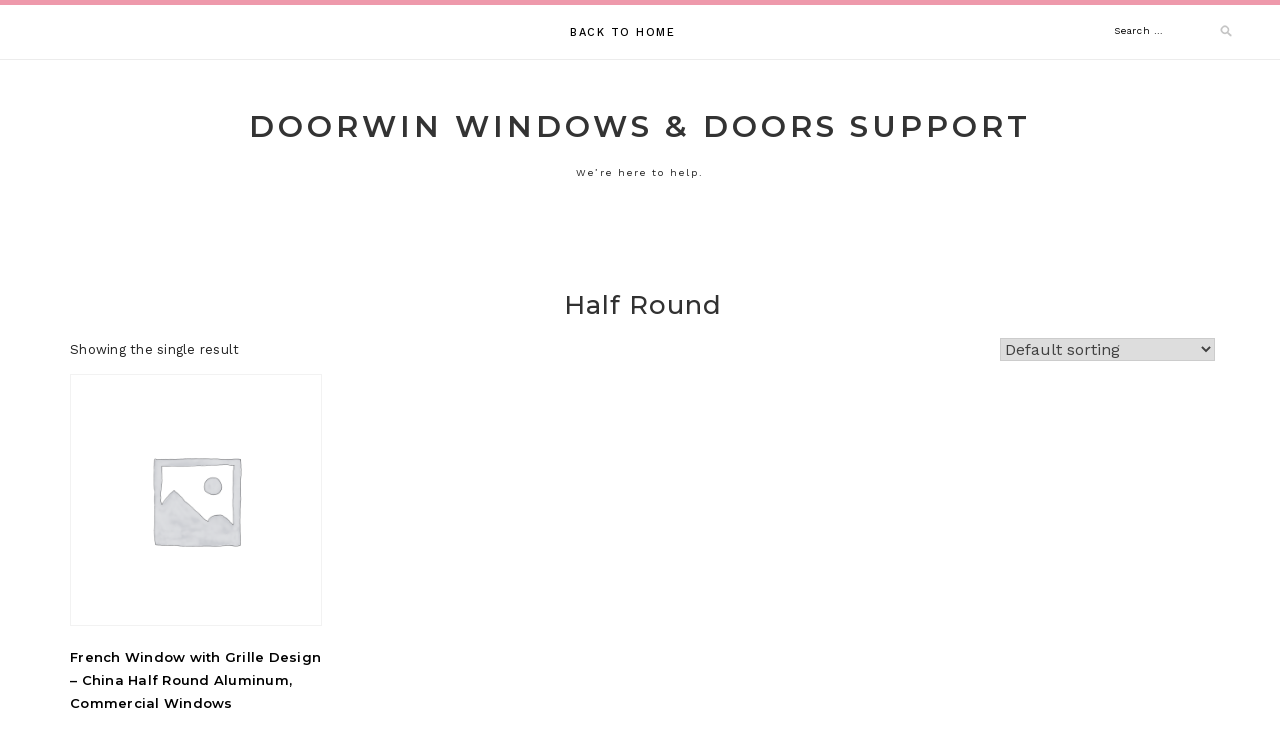

--- FILE ---
content_type: text/html; charset=UTF-8
request_url: https://support.doorwingroup.org/product-tag/half-round/
body_size: 5199
content:
<!DOCTYPE html>
<html lang="en-US">
<head>
<meta charset="UTF-8">
<meta name="viewport" content="width=device-width, initial-scale=1">
<link rel="profile" href="http://gmpg.org/xfn/11">

<title>Half Round &#8211; DOORWIN WINDOWS &amp; DOORS SUPPORT</title>
<meta name='robots' content='max-image-preview:large' />
<link rel='dns-prefetch' href='//support.doorwingroup.org' />
<link rel='dns-prefetch' href='//fonts.googleapis.com' />
<link rel='dns-prefetch' href='//s.w.org' />
<link rel="alternate" type="application/rss+xml" title="DOORWIN WINDOWS &amp; DOORS SUPPORT &raquo; Feed" href="https://support.doorwingroup.org/feed/" />
<link rel="alternate" type="application/rss+xml" title="DOORWIN WINDOWS &amp; DOORS SUPPORT &raquo; Comments Feed" href="https://support.doorwingroup.org/comments/feed/" />
<link rel="alternate" type="application/rss+xml" title="DOORWIN WINDOWS &amp; DOORS SUPPORT &raquo; Half Round Tag Feed" href="https://support.doorwingroup.org/product-tag/half-round/feed/" />
		<script type="text/javascript">
			window._wpemojiSettings = {"baseUrl":"https:\/\/s.w.org\/images\/core\/emoji\/13.1.0\/72x72\/","ext":".png","svgUrl":"https:\/\/s.w.org\/images\/core\/emoji\/13.1.0\/svg\/","svgExt":".svg","source":{"concatemoji":"https:\/\/support.doorwingroup.org\/wp-includes\/js\/wp-emoji-release.min.js?ver=5.8.12"}};
			!function(e,a,t){var n,r,o,i=a.createElement("canvas"),p=i.getContext&&i.getContext("2d");function s(e,t){var a=String.fromCharCode;p.clearRect(0,0,i.width,i.height),p.fillText(a.apply(this,e),0,0);e=i.toDataURL();return p.clearRect(0,0,i.width,i.height),p.fillText(a.apply(this,t),0,0),e===i.toDataURL()}function c(e){var t=a.createElement("script");t.src=e,t.defer=t.type="text/javascript",a.getElementsByTagName("head")[0].appendChild(t)}for(o=Array("flag","emoji"),t.supports={everything:!0,everythingExceptFlag:!0},r=0;r<o.length;r++)t.supports[o[r]]=function(e){if(!p||!p.fillText)return!1;switch(p.textBaseline="top",p.font="600 32px Arial",e){case"flag":return s([127987,65039,8205,9895,65039],[127987,65039,8203,9895,65039])?!1:!s([55356,56826,55356,56819],[55356,56826,8203,55356,56819])&&!s([55356,57332,56128,56423,56128,56418,56128,56421,56128,56430,56128,56423,56128,56447],[55356,57332,8203,56128,56423,8203,56128,56418,8203,56128,56421,8203,56128,56430,8203,56128,56423,8203,56128,56447]);case"emoji":return!s([10084,65039,8205,55357,56613],[10084,65039,8203,55357,56613])}return!1}(o[r]),t.supports.everything=t.supports.everything&&t.supports[o[r]],"flag"!==o[r]&&(t.supports.everythingExceptFlag=t.supports.everythingExceptFlag&&t.supports[o[r]]);t.supports.everythingExceptFlag=t.supports.everythingExceptFlag&&!t.supports.flag,t.DOMReady=!1,t.readyCallback=function(){t.DOMReady=!0},t.supports.everything||(n=function(){t.readyCallback()},a.addEventListener?(a.addEventListener("DOMContentLoaded",n,!1),e.addEventListener("load",n,!1)):(e.attachEvent("onload",n),a.attachEvent("onreadystatechange",function(){"complete"===a.readyState&&t.readyCallback()})),(n=t.source||{}).concatemoji?c(n.concatemoji):n.wpemoji&&n.twemoji&&(c(n.twemoji),c(n.wpemoji)))}(window,document,window._wpemojiSettings);
		</script>
		<style type="text/css">
img.wp-smiley,
img.emoji {
	display: inline !important;
	border: none !important;
	box-shadow: none !important;
	height: 1em !important;
	width: 1em !important;
	margin: 0 .07em !important;
	vertical-align: -0.1em !important;
	background: none !important;
	padding: 0 !important;
}
</style>
	<link rel='stylesheet' id='wp-block-library-css'  href='https://support.doorwingroup.org/wp-includes/css/dist/block-library/style.min.css?ver=5.8.12' type='text/css' media='all' />
<link rel='stylesheet' id='wc-block-vendors-style-css'  href='https://support.doorwingroup.org/wp-content/plugins/woocommerce/packages/woocommerce-blocks/build/vendors-style.css?ver=3.8.1' type='text/css' media='all' />
<link rel='stylesheet' id='wc-block-style-css'  href='https://support.doorwingroup.org/wp-content/plugins/woocommerce/packages/woocommerce-blocks/build/style.css?ver=3.8.1' type='text/css' media='all' />
<link rel='stylesheet' id='contact-form-7-css'  href='https://support.doorwingroup.org/wp-content/plugins/contact-form-7/includes/css/styles.css?ver=5.5.6.1' type='text/css' media='all' />
<link rel='stylesheet' id='woocommerce-layout-css'  href='https://support.doorwingroup.org/wp-content/plugins/woocommerce/assets/css/woocommerce-layout.css?ver=4.8.1' type='text/css' media='all' />
<link rel='stylesheet' id='woocommerce-smallscreen-css'  href='https://support.doorwingroup.org/wp-content/plugins/woocommerce/assets/css/woocommerce-smallscreen.css?ver=4.8.1' type='text/css' media='only screen and (max-width: 768px)' />
<link rel='stylesheet' id='woocommerce-general-css'  href='https://support.doorwingroup.org/wp-content/plugins/woocommerce/assets/css/woocommerce.css?ver=4.8.1' type='text/css' media='all' />
<style id='woocommerce-inline-inline-css' type='text/css'>
.woocommerce form .form-row .required { visibility: visible; }
</style>
<link rel='stylesheet' id='lotuslite-googlefonts-css'  href='https://fonts.googleapis.com/css?family=Montserrat%3A400%2C500%2C600%2C700%7CWork+Sans%3A400%2C500%2C600%2C700&#038;subset=latin%2Clatin-ext' type='text/css' media='all' />
<link rel='stylesheet' id='lotuslite-style-css'  href='https://support.doorwingroup.org/wp-content/themes/lotuslite/style.css?ver=5.8.12' type='text/css' media='all' />
<link rel='stylesheet' id='font-awesome-css'  href='https://support.doorwingroup.org/wp-content/themes/lotuslite/css/font-awesome.min.css?ver=5.8.12' type='text/css' media='all' />
<link rel='stylesheet' id='cf7cf-style-css'  href='https://support.doorwingroup.org/wp-content/plugins/cf7-conditional-fields/style.css?ver=2.1.6' type='text/css' media='all' />
<script type='text/javascript' src='https://support.doorwingroup.org/wp-includes/js/jquery/jquery.min.js?ver=3.6.0' id='jquery-core-js'></script>
<script type='text/javascript' src='https://support.doorwingroup.org/wp-includes/js/jquery/jquery-migrate.min.js?ver=3.3.2' id='jquery-migrate-js'></script>
<link rel="https://api.w.org/" href="https://support.doorwingroup.org/wp-json/" /><link rel="EditURI" type="application/rsd+xml" title="RSD" href="https://support.doorwingroup.org/xmlrpc.php?rsd" />
<link rel="wlwmanifest" type="application/wlwmanifest+xml" href="https://support.doorwingroup.org/wp-includes/wlwmanifest.xml" /> 
<meta name="generator" content="WordPress 5.8.12" />
<meta name="generator" content="WooCommerce 4.8.1" />
<link rel="alternate" href="https://support.doorwin.group/product-tag/half-round/" hreflang="x-default" /><link rel="canonical" href="https://support.doorwin.group/product-tag/half-round/" />	<noscript><style>.woocommerce-product-gallery{ opacity: 1 !important; }</style></noscript>
	<style type="text/css">.recentcomments a{display:inline !important;padding:0 !important;margin:0 !important;}</style>		<style type="text/css" id="wp-custom-css">
			.wpcf7-form {width:100% !important;}		</style>
		
</head>

<body class="theme-lotuslite multiple-domain-support-doorwingroup-org woocommerce woocommerce-page woocommerce-no-js hfeed">
<div id="page" class="site">
	<a class="skip-link screen-reader-text" href="#content">Skip to content</a>

	<header id="masthead" class="site-header" role="banner">

		<div id="top-social">
													</div>

		<!-- #main-menu -->
		<nav class="main-navigation" id="main-nav">
		<button class="menu-toggle" aria-controls="primary-menu" aria-expanded="false">
			<span class="m_menu_icon"></span>
			<span class="m_menu_icon"></span>
			<span class="m_menu_icon"></span>
		</button>
		<div class="menu-menu1-container"><ul id="primary-menu" class="nav-menu menu"><li id="menu-item-12402" class="menu-item menu-item-type-custom menu-item-object-custom menu-item-12402"><a href="https://www.doorwingroup.org/">Back to Home</a></li>
</ul></div>		</nav>
		<div id="top-bar-right">
			<div class="top-search desktop-search">
				<form role="search" method="get" class="search-form" action="https://support.doorwingroup.org/">
				<label>
					<span class="screen-reader-text">Search for:</span>
					<input type="search" class="search-field" placeholder="Search &hellip;" value="" name="s" />
				</label>
				<input type="submit" class="search-submit" value="Search" />
			</form>			</div>
		</div>

	</header><!-- #masthead -->

	<div class="site-branding">

		
			<h1 class="site-title"><a href="https://support.doorwingroup.org/" rel="home">DOORWIN WINDOWS &amp; DOORS SUPPORT</a></h1>

								<p class="site-description">We’re here to help.</p>
			
		
	</div><!-- .site-branding -->

	<div id="content" class="site-content">

	<div id="primary" class="content-area container">
		<main id="main" class="site-main full-width" role="main">

			
<article id="post-0" class="post-0 page type-page status-publish hentry">
	<header class="entry-header">
		<h1 class="entry-title">Half Round</h1>	</header><!-- .entry-header -->

	<div class="entry-content">
		<div class="woocommerce columns-4 "><div class="woocommerce-notices-wrapper"></div><p class="woocommerce-result-count">
	Showing the single result</p>
<form class="woocommerce-ordering" method="get">
	<select name="orderby" class="orderby" aria-label="Shop order">
					<option value="menu_order"  selected='selected'>Default sorting</option>
					<option value="popularity" >Sort by popularity</option>
					<option value="rating" >Sort by average rating</option>
					<option value="date" >Sort by latest</option>
					<option value="price" >Sort by price: low to high</option>
					<option value="price-desc" >Sort by price: high to low</option>
			</select>
	<input type="hidden" name="paged" value="1" />
	</form>
<ul class="products columns-4">
<li class="product type-product post-4313 status-publish first outofstock product_cat-aluminum-windows product_tag-commercial-windows product_tag-french-window product_tag-grille-design product_tag-half-round product_tag-madeinchina shipping-taxable purchasable product-type-simple">
	<a href="https://support.doorwingroup.org/product/french-window-with-grille-design-china-half-round-aluminum-commercial-windows/" class="woocommerce-LoopProduct-link woocommerce-loop-product__link"><img width="300" height="300" src="https://support.doorwingroup.org/wp-content/uploads/woocommerce-placeholder-300x300.png" class="woocommerce-placeholder wp-post-image" alt="Placeholder" loading="lazy" srcset="https://support.doorwingroup.org/wp-content/uploads/woocommerce-placeholder-300x300.png 300w, https://support.doorwingroup.org/wp-content/uploads/woocommerce-placeholder-100x100.png 100w, https://support.doorwingroup.org/wp-content/uploads/woocommerce-placeholder-600x600.png 600w, https://support.doorwingroup.org/wp-content/uploads/woocommerce-placeholder-150x150.png 150w, https://support.doorwingroup.org/wp-content/uploads/woocommerce-placeholder-768x768.png 768w, https://support.doorwingroup.org/wp-content/uploads/woocommerce-placeholder-1024x1024.png 1024w, https://support.doorwingroup.org/wp-content/uploads/woocommerce-placeholder.png 1200w" sizes="(max-width: 300px) 100vw, 300px" /><h2 class="woocommerce-loop-product__title">French Window with Grille Design &#8211; China Half Round Aluminum, Commercial Windows</h2>
	<span class="price"><span class="woocommerce-Price-amount amount"><bdi><span class="woocommerce-Price-currencySymbol">&#36;</span>0.00</bdi></span></span>
</a><a href="https://support.doorwingroup.org/product/french-window-with-grille-design-china-half-round-aluminum-commercial-windows/" data-quantity="1" class="button product_type_simple" data-product_id="4313" data-product_sku="square meter" aria-label="Read more about &ldquo;French Window with Grille Design - China Half Round Aluminum, Commercial Windows&rdquo;" rel="nofollow">Read more</a></li>
</ul>
</div>	</div><!-- .entry-content -->

	
</article><!-- #post-## -->

		</main><!-- #main -->
		
		
	</div><!-- #primary -->


	</div><!-- #content -->


	<footer id="colophon" class="site-footer" role="contentinfo">

		<div id="instagram-footer" class="instagram-footer">

				
		</div>
		<div class="site-info container">
			<p class="footer-text left">Copyright &copy; 2025 DOORWIN WINDOWS &amp; DOORS SUPPORT  - All Rights Reserved</p><p><a href="https://www.wdma.com.cn/" title="A member of China WDMA"><i class="fa fa-wdma"></i></a> <a href="https://www.eswda.com/" title="ESWDA"><i class="fa fa-eswda"></i></a> </p>

		</div><!-- .site-info -->
		
	</footer><!-- #colophon -->
</div><!-- #page -->

	<script type="text/javascript">
		(function () {
			var c = document.body.className;
			c = c.replace(/woocommerce-no-js/, 'woocommerce-js');
			document.body.className = c;
		})()
	</script>
	<script type='text/javascript' src='https://support.doorwingroup.org/wp-includes/js/dist/vendor/regenerator-runtime.min.js?ver=0.13.7' id='regenerator-runtime-js'></script>
<script type='text/javascript' src='https://support.doorwingroup.org/wp-includes/js/dist/vendor/wp-polyfill.min.js?ver=3.15.0' id='wp-polyfill-js'></script>
<script type='text/javascript' id='contact-form-7-js-extra'>
/* <![CDATA[ */
var wpcf7 = {"api":{"root":"https:\/\/support.doorwingroup.org\/wp-json\/","namespace":"contact-form-7\/v1"}};
/* ]]> */
</script>
<script type='text/javascript' src='https://support.doorwingroup.org/wp-content/plugins/contact-form-7/includes/js/index.js?ver=5.5.6.1' id='contact-form-7-js'></script>
<script type='text/javascript' src='https://support.doorwingroup.org/wp-content/plugins/woocommerce/assets/js/jquery-blockui/jquery.blockUI.min.js?ver=2.70' id='jquery-blockui-js'></script>
<script type='text/javascript' id='wc-add-to-cart-js-extra'>
/* <![CDATA[ */
var wc_add_to_cart_params = {"ajax_url":"\/wp-admin\/admin-ajax.php","wc_ajax_url":"\/?wc-ajax=%%endpoint%%","i18n_view_cart":"View cart","cart_url":"https:\/\/support.doorwingroup.org","is_cart":"","cart_redirect_after_add":"no"};
/* ]]> */
</script>
<script type='text/javascript' src='https://support.doorwingroup.org/wp-content/plugins/woocommerce/assets/js/frontend/add-to-cart.min.js?ver=4.8.1' id='wc-add-to-cart-js'></script>
<script type='text/javascript' src='https://support.doorwingroup.org/wp-content/plugins/woocommerce/assets/js/js-cookie/js.cookie.min.js?ver=2.1.4' id='js-cookie-js'></script>
<script type='text/javascript' id='woocommerce-js-extra'>
/* <![CDATA[ */
var woocommerce_params = {"ajax_url":"\/wp-admin\/admin-ajax.php","wc_ajax_url":"\/?wc-ajax=%%endpoint%%"};
/* ]]> */
</script>
<script type='text/javascript' src='https://support.doorwingroup.org/wp-content/plugins/woocommerce/assets/js/frontend/woocommerce.min.js?ver=4.8.1' id='woocommerce-js'></script>
<script type='text/javascript' id='wc-cart-fragments-js-extra'>
/* <![CDATA[ */
var wc_cart_fragments_params = {"ajax_url":"\/wp-admin\/admin-ajax.php","wc_ajax_url":"\/?wc-ajax=%%endpoint%%","cart_hash_key":"wc_cart_hash_4ece6f3f12643307abf7d33963ddbfe0","fragment_name":"wc_fragments_4ece6f3f12643307abf7d33963ddbfe0","request_timeout":"5000"};
/* ]]> */
</script>
<script type='text/javascript' src='https://support.doorwingroup.org/wp-content/plugins/woocommerce/assets/js/frontend/cart-fragments.min.js?ver=4.8.1' id='wc-cart-fragments-js'></script>
<script type='text/javascript' src='https://support.doorwingroup.org/wp-content/themes/lotuslite/js/navigation.js?ver=20151215' id='lotuslite-navigation-js'></script>
<script type='text/javascript' src='https://support.doorwingroup.org/wp-content/themes/lotuslite/js/skip-link-focus-fix.js?ver=20151215' id='lotuslite-skip-link-focus-fix-js'></script>
<script type='text/javascript' src='https://support.doorwingroup.org/wp-content/themes/lotuslite/js/lotuslite.js?ver=5.8.12' id='lotuslite-script-js'></script>
<script type='text/javascript' id='wpcf7cf-scripts-js-extra'>
/* <![CDATA[ */
var wpcf7cf_global_settings = {"ajaxurl":"https:\/\/support.doorwingroup.org\/wp-admin\/admin-ajax.php"};
/* ]]> */
</script>
<script type='text/javascript' src='https://support.doorwingroup.org/wp-content/plugins/cf7-conditional-fields/js/scripts.js?ver=2.1.6' id='wpcf7cf-scripts-js'></script>
<script type='text/javascript' src='https://support.doorwingroup.org/wp-includes/js/wp-embed.min.js?ver=5.8.12' id='wp-embed-js'></script>
<script type="text/javascript">
window.addEventListener("load", function(event) {
jQuery(".cfx_form_main,.wpcf7-form,.wpforms-form,.gform_wrapper form").each(function(){
var form=jQuery(this); 
var screen_width=""; var screen_height="";
 if(screen_width == ""){
 if(screen){
   screen_width=screen.width;  
 }else{
     screen_width=jQuery(window).width();
 }    }  
  if(screen_height == ""){
 if(screen){
   screen_height=screen.height;  
 }else{
     screen_height=jQuery(window).height();
 }    }
form.append('<input type="hidden" name="vx_width" value="'+screen_width+'">');
form.append('<input type="hidden" name="vx_height" value="'+screen_height+'">');
form.append('<input type="hidden" name="vx_url" value="'+window.location.href+'">');  
}); 

});
</script> 

</body>
</html>
